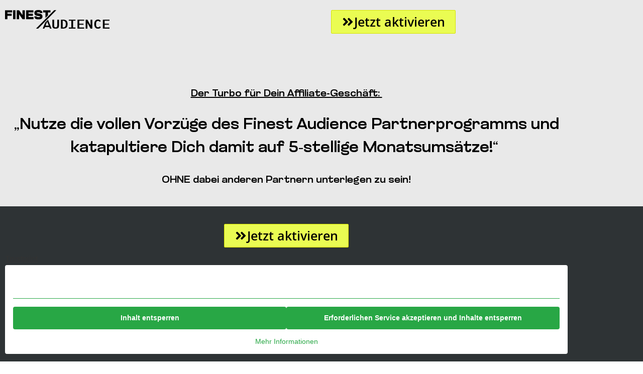

--- FILE ---
content_type: text/css; charset=UTF-8
request_url: https://finest-audience.de/wp-content/uploads/elementor/css/post-2342.css?ver=1769105733
body_size: 891
content:
.elementor-kit-2342{--e-global-color-primary:#111111;--e-global-color-secondary:#54595F;--e-global-color-text:#333333;--e-global-color-accent:#FFB900;--e-global-color-a23dbd1:#6EC1E4;--e-global-color-45768fe2:#7A7A7A;--e-global-color-162c4fed:#61CE70;--e-global-color-2984933f:#4054B2;--e-global-color-59c26e14:#23A455;--e-global-color-79c6761c:#000;--e-global-color-bc189c:#FFF;--e-global-color-269ed5e7:#000000;--e-global-color-2d3446dc:#EF9B09;--e-global-color-4d95f085:#1D2B3A;--e-global-color-7086ccb:#EFE8D7;--e-global-color-224d9cf:#444444;--e-global-color-da01df3:#EFEFEF;--e-global-color-7bb4464:#EAFC52;--e-global-color-b25f0f3:#D5E400;--e-global-color-1dc8ae9:#E9E9E9;--e-global-color-bdd9aa8:#2E3335;--e-global-color-a31ad66:#D5E400;--e-global-color-cff3e2c:#EAFC52;--e-global-typography-primary-font-family:"Open Sans";--e-global-typography-primary-font-weight:700;--e-global-typography-secondary-font-family:"Open Sans";--e-global-typography-secondary-font-weight:700;--e-global-typography-text-font-family:"Open Sans";--e-global-typography-text-font-weight:400;--e-global-typography-accent-font-family:"Open Sans";--e-global-typography-accent-font-weight:500;--e-global-typography-47d2649-font-family:"Glancyr";--e-global-typography-47d2649-font-weight:normal;--e-global-typography-47d2649-line-height:1.3em;--e-global-typography-08fbf37-font-weight:normal;--e-global-typography-08fbf37-line-height:1.4em;--e-global-typography-59692be-font-family:"Montserrat";--e-global-typography-59692be-font-size:50px;--e-global-typography-59692be-font-weight:400;--e-global-typography-4ae46cd-font-family:"Montserrat";--e-global-typography-4ae46cd-font-size:50px;--e-global-typography-4ae46cd-font-weight:500;--e-global-typography-f24f3d7-font-family:"Montserrat";--e-global-typography-f24f3d7-font-size:50px;--e-global-typography-f24f3d7-font-weight:600;--e-global-typography-3dd7f94-font-family:"Montserrat";--e-global-typography-3dd7f94-font-size:25px;--e-global-typography-3dd7f94-font-weight:400;--e-global-typography-3dd7f94-letter-spacing:0px;--e-global-typography-3dd7f94-word-spacing:0px;background-color:#FFFFFF;}.elementor-kit-2342 e-page-transition{background-color:#FFBC7D;}.elementor-kit-2342 p{margin-block-end:0px;}.elementor-kit-2342 a{color:#333333;font-weight:500;font-style:normal;text-decoration:underline;}.elementor-kit-2342 a:hover{color:#000000;}.elementor-kit-2342 h1{color:#444444;font-size:30px;font-weight:700;font-style:normal;line-height:1.4em;}.elementor-kit-2342 h2{font-size:24px;font-weight:600;line-height:1.5em;}.elementor-kit-2342 h3{font-size:22px;font-weight:600;line-height:1.5em;}.elementor-kit-2342 h4{font-size:20px;font-weight:500;line-height:1.5em;}.elementor-kit-2342 h5{font-size:18px;font-weight:500;line-height:1.5em;}.elementor-kit-2342 h6{font-size:16px;}.elementor-kit-2342 button,.elementor-kit-2342 input[type="button"],.elementor-kit-2342 input[type="submit"],.elementor-kit-2342 .elementor-button{text-decoration:none;}.elementor-section.elementor-section-boxed > .elementor-container{max-width:1140px;}.e-con{--container-max-width:1140px;}.elementor-widget:not(:last-child){margin-block-end:15px;}.elementor-element{--widgets-spacing:15px 15px;--widgets-spacing-row:15px;--widgets-spacing-column:15px;}{}h1.entry-title{display:var(--page-title-display);}.elementor-lightbox{background-color:#FFFFFF;}.site-header .site-branding{flex-direction:column;align-items:stretch;}.site-header{padding-inline-end:0px;padding-inline-start:0px;}.site-footer .site-branding{flex-direction:column;align-items:stretch;}@media(max-width:1024px){.elementor-kit-2342{--e-global-typography-3dd7f94-font-size:18px;}.elementor-section.elementor-section-boxed > .elementor-container{max-width:1024px;}.e-con{--container-max-width:1024px;}}@media(max-width:767px){.elementor-kit-2342{--e-global-typography-59692be-font-size:28px;--e-global-typography-4ae46cd-font-size:28px;--e-global-typography-f24f3d7-font-size:28px;--e-global-typography-3dd7f94-font-size:18px;--e-global-typography-3dd7f94-line-height:1.3em;}.elementor-kit-2342 p{margin-block-end:0px;}.elementor-kit-2342 a{line-height:1.5em;}.elementor-kit-2342 h1{font-size:23px;line-height:1.5em;letter-spacing:0px;}.elementor-kit-2342 h2{font-size:18px;line-height:1.5em;}.elementor-kit-2342 h3{font-size:16px;line-height:1.4em;}.elementor-section.elementor-section-boxed > .elementor-container{max-width:767px;}.e-con{--container-max-width:767px;}}/* Start Custom Fonts CSS */@font-face {
	font-family: 'Open Sans';
	font-style: normal;
	font-weight: normal;
	font-display: auto;
	src: url('https://finest-audience.de/wp-content/uploads/OpenSans-Regular.ttf') format('truetype');
}
@font-face {
	font-family: 'Open Sans';
	font-style: normal;
	font-weight: bold;
	font-display: auto;
	src: url('https://finest-audience.de/wp-content/uploads/OpenSans-Bold.ttf') format('truetype');
}
@font-face {
	font-family: 'Open Sans';
	font-style: normal;
	font-weight: 100;
	font-display: auto;
	src: url('https://finest-audience.de/wp-content/uploads/OpenSans-Light.ttf') format('truetype');
}
@font-face {
	font-family: 'Open Sans';
	font-style: normal;
	font-weight: 200;
	font-display: auto;
	src: url('https://finest-audience.de/wp-content/uploads/OpenSans-Light.ttf') format('truetype');
}
@font-face {
	font-family: 'Open Sans';
	font-style: normal;
	font-weight: 300;
	font-display: auto;
	src: url('https://finest-audience.de/wp-content/uploads/OpenSans-Light.ttf') format('truetype');
}
@font-face {
	font-family: 'Open Sans';
	font-style: normal;
	font-weight: 400;
	font-display: auto;
	src: url('https://finest-audience.de/wp-content/uploads/OpenSans-Regular.ttf') format('truetype');
}
@font-face {
	font-family: 'Open Sans';
	font-style: normal;
	font-weight: 500;
	font-display: auto;
	src: url('https://finest-audience.de/wp-content/uploads/OpenSans-Regular.ttf') format('truetype');
}
@font-face {
	font-family: 'Open Sans';
	font-style: normal;
	font-weight: 600;
	font-display: auto;
	src: url('https://finest-audience.de/wp-content/uploads/OpenSans-SemiBold.ttf') format('truetype');
}
@font-face {
	font-family: 'Open Sans';
	font-style: normal;
	font-weight: 700;
	font-display: auto;
	src: url('https://finest-audience.de/wp-content/uploads/OpenSans-Bold.ttf') format('truetype');
}
@font-face {
	font-family: 'Open Sans';
	font-style: normal;
	font-weight: 800;
	font-display: auto;
	src: url('https://finest-audience.de/wp-content/uploads/OpenSans-ExtraBold.ttf') format('truetype');
}
@font-face {
	font-family: 'Open Sans';
	font-style: normal;
	font-weight: 900;
	font-display: auto;
	src: url('https://finest-audience.de/wp-content/uploads/OpenSans-ExtraBold.ttf') format('truetype');
}
@font-face {
	font-family: 'Open Sans';
	font-style: italic;
	font-weight: normal;
	font-display: auto;
	src: url('https://finest-audience.de/wp-content/uploads/OpenSans-Italic.ttf') format('truetype');
}
@font-face {
	font-family: 'Open Sans';
	font-style: italic;
	font-weight: bold;
	font-display: auto;
	src: url('https://finest-audience.de/wp-content/uploads/OpenSans-BoldItalic.ttf') format('truetype');
}
@font-face {
	font-family: 'Open Sans';
	font-style: italic;
	font-weight: 100;
	font-display: auto;
	src: url('https://finest-audience.de/wp-content/uploads/OpenSans-LightItalic.ttf') format('truetype');
}
@font-face {
	font-family: 'Open Sans';
	font-style: italic;
	font-weight: 200;
	font-display: auto;
	src: url('https://finest-audience.de/wp-content/uploads/OpenSans-LightItalic.ttf') format('truetype');
}
@font-face {
	font-family: 'Open Sans';
	font-style: italic;
	font-weight: 300;
	font-display: auto;
	src: url('https://finest-audience.de/wp-content/uploads/OpenSans-LightItalic.ttf') format('truetype');
}
@font-face {
	font-family: 'Open Sans';
	font-style: italic;
	font-weight: 400;
	font-display: auto;
	src: url('https://finest-audience.de/wp-content/uploads/OpenSans-Italic.ttf') format('truetype');
}
@font-face {
	font-family: 'Open Sans';
	font-style: italic;
	font-weight: 500;
	font-display: auto;
	src: url('https://finest-audience.de/wp-content/uploads/OpenSans-Italic.ttf') format('truetype');
}
@font-face {
	font-family: 'Open Sans';
	font-style: italic;
	font-weight: 600;
	font-display: auto;
	src: url('https://finest-audience.de/wp-content/uploads/OpenSans-SemiBoldItalic.ttf') format('truetype');
}
@font-face {
	font-family: 'Open Sans';
	font-style: italic;
	font-weight: 700;
	font-display: auto;
	src: url('https://finest-audience.de/wp-content/uploads/OpenSans-BoldItalic.ttf') format('truetype');
}
@font-face {
	font-family: 'Open Sans';
	font-style: italic;
	font-weight: 800;
	font-display: auto;
	src: url('https://finest-audience.de/wp-content/uploads/OpenSans-ExtraBoldItalic.ttf') format('truetype');
}
@font-face {
	font-family: 'Open Sans';
	font-style: italic;
	font-weight: 900;
	font-display: auto;
	src: url('https://finest-audience.de/wp-content/uploads/OpenSans-ExtraBoldItalic.ttf') format('truetype');
}
/* End Custom Fonts CSS */
/* Start Custom Fonts CSS */@font-face {
	font-family: 'Glancyr';
	font-style: normal;
	font-weight: normal;
	font-display: auto;
	src: url('https://finest-audience.de/wp-content/uploads/Glancyr-Regular.ttf') format('truetype');
}
@font-face {
	font-family: 'Glancyr';
	font-style: normal;
	font-weight: bold;
	font-display: auto;
	src: url('https://finest-audience.de/wp-content/uploads/Glancyr-Bold.ttf') format('truetype');
}
@font-face {
	font-family: 'Glancyr';
	font-style: italic;
	font-weight: bold;
	font-display: auto;
	src: url('https://finest-audience.de/wp-content/uploads/Glancyr-BoldItalic.ttf') format('truetype');
}
@font-face {
	font-family: 'Glancyr';
	font-style: italic;
	font-weight: normal;
	font-display: auto;
	src: url('https://finest-audience.de/wp-content/uploads/Glancyr-Italic.ttf') format('truetype');
}
@font-face {
	font-family: 'Glancyr';
	font-style: normal;
	font-weight: 100;
	font-display: auto;
	src: url('https://finest-audience.de/wp-content/uploads/Glancyr-Thin.ttf') format('truetype');
}
@font-face {
	font-family: 'Glancyr';
	font-style: italic;
	font-weight: 100;
	font-display: auto;
	src: url('https://finest-audience.de/wp-content/uploads/Glancyr-ThinItalic.ttf') format('truetype');
}
@font-face {
	font-family: 'Glancyr';
	font-style: normal;
	font-weight: 200;
	font-display: auto;
	src: url('https://finest-audience.de/wp-content/uploads/Glancyr-ExtraLight.ttf') format('truetype');
}
@font-face {
	font-family: 'Glancyr';
	font-style: italic;
	font-weight: 200;
	font-display: auto;
	src: url('https://finest-audience.de/wp-content/uploads/Glancyr-ExtraLightItalic.ttf') format('truetype');
}
@font-face {
	font-family: 'Glancyr';
	font-style: normal;
	font-weight: 300;
	font-display: auto;
	src: url('https://finest-audience.de/wp-content/uploads/Glancyr-Light.ttf') format('truetype');
}
@font-face {
	font-family: 'Glancyr';
	font-style: italic;
	font-weight: 300;
	font-display: auto;
	src: url('https://finest-audience.de/wp-content/uploads/Glancyr-LightItalic.ttf') format('truetype');
}
@font-face {
	font-family: 'Glancyr';
	font-style: normal;
	font-weight: 400;
	font-display: auto;
	src: url('https://finest-audience.de/wp-content/uploads/Glancyr-Regular.ttf') format('truetype');
}
@font-face {
	font-family: 'Glancyr';
	font-style: italic;
	font-weight: 400;
	font-display: auto;
	src: url('https://finest-audience.de/wp-content/uploads/Glancyr-Italic.ttf') format('truetype');
}
@font-face {
	font-family: 'Glancyr';
	font-style: normal;
	font-weight: 500;
	font-display: auto;
	src: url('https://finest-audience.de/wp-content/uploads/Glancyr-Medium.ttf') format('truetype');
}
@font-face {
	font-family: 'Glancyr';
	font-style: italic;
	font-weight: 500;
	font-display: auto;
	src: url('https://finest-audience.de/wp-content/uploads/Glancyr-MediumItalic.ttf') format('truetype');
}
@font-face {
	font-family: 'Glancyr';
	font-style: normal;
	font-weight: 600;
	font-display: auto;
	src: url('https://finest-audience.de/wp-content/uploads/Glancyr-SemiBold.ttf') format('truetype');
}
@font-face {
	font-family: 'Glancyr';
	font-style: italic;
	font-weight: 600;
	font-display: auto;
	src: url('https://finest-audience.de/wp-content/uploads/Glancyr-SemiBoldItalic.ttf') format('truetype');
}
@font-face {
	font-family: 'Glancyr';
	font-style: normal;
	font-weight: 700;
	font-display: auto;
	src: url('https://finest-audience.de/wp-content/uploads/Glancyr-Bold.ttf') format('truetype');
}
@font-face {
	font-family: 'Glancyr';
	font-style: italic;
	font-weight: 700;
	font-display: auto;
	src: url('https://finest-audience.de/wp-content/uploads/Glancyr-BoldItalic.ttf') format('truetype');
}
/* End Custom Fonts CSS */

--- FILE ---
content_type: text/css; charset=UTF-8
request_url: https://finest-audience.de/wp-content/uploads/elementor/css/post-32745.css?ver=1769132751
body_size: 2713
content:
.elementor-32745 .elementor-element.elementor-element-429c2a8:not(.elementor-motion-effects-element-type-background), .elementor-32745 .elementor-element.elementor-element-429c2a8 > .elementor-motion-effects-container > .elementor-motion-effects-layer{background-color:var( --e-global-color-1dc8ae9 );}.elementor-32745 .elementor-element.elementor-element-429c2a8{transition:background 0.3s, border 0.3s, border-radius 0.3s, box-shadow 0.3s;}.elementor-32745 .elementor-element.elementor-element-429c2a8 > .elementor-background-overlay{transition:background 0.3s, border-radius 0.3s, opacity 0.3s;}.elementor-bc-flex-widget .elementor-32745 .elementor-element.elementor-element-510ee32.elementor-column .elementor-widget-wrap{align-items:center;}.elementor-32745 .elementor-element.elementor-element-510ee32.elementor-column.elementor-element[data-element_type="column"] > .elementor-widget-wrap.elementor-element-populated{align-content:center;align-items:center;}.elementor-widget-image .widget-image-caption{color:var( --e-global-color-text );font-family:var( --e-global-typography-text-font-family );font-weight:var( --e-global-typography-text-font-weight );}.elementor-32745 .elementor-element.elementor-element-201b6f2 > .elementor-widget-container{margin:0px 0px 0px 0px;}.elementor-32745 .elementor-element.elementor-element-201b6f2 img{width:100%;}.elementor-32745 .elementor-element.elementor-element-2762058 > .elementor-element-populated{transition:background 0.3s, border 0.3s, border-radius 0.3s, box-shadow 0.3s;}.elementor-32745 .elementor-element.elementor-element-2762058 > .elementor-element-populated > .elementor-background-overlay{transition:background 0.3s, border-radius 0.3s, opacity 0.3s;}.elementor-widget-button .elementor-button{background-color:var( --e-global-color-accent );font-family:var( --e-global-typography-accent-font-family );font-weight:var( --e-global-typography-accent-font-weight );}.elementor-32745 .elementor-element.elementor-element-53be549 .elementor-button{background-color:var( --e-global-color-7bb4464 );font-size:25px;font-weight:600;fill:#000000;color:#000000;border-style:solid;border-width:1px 1px 1px 1px;border-color:var( --e-global-color-b25f0f3 );}.elementor-32745 .elementor-element.elementor-element-53be549 > .elementor-widget-container{margin:10px 0px 0px 0px;padding:0px 0px 0px 0px;}.elementor-32745 .elementor-element.elementor-element-53be549 .elementor-button-content-wrapper{flex-direction:row;}.elementor-32745 .elementor-element.elementor-element-53be549 .elementor-button .elementor-button-content-wrapper{gap:19px;}.elementor-32745 .elementor-element.elementor-element-1331b829:not(.elementor-motion-effects-element-type-background), .elementor-32745 .elementor-element.elementor-element-1331b829 > .elementor-motion-effects-container > .elementor-motion-effects-layer{background-color:var( --e-global-color-1dc8ae9 );}.elementor-32745 .elementor-element.elementor-element-1331b829{transition:background 0.3s, border 0.3s, border-radius 0.3s, box-shadow 0.3s;margin-top:0px;margin-bottom:0px;padding:20px 0px 0px 0px;}.elementor-32745 .elementor-element.elementor-element-1331b829 > .elementor-background-overlay{transition:background 0.3s, border-radius 0.3s, opacity 0.3s;}.elementor-widget-text-editor{font-family:var( --e-global-typography-text-font-family );font-weight:var( --e-global-typography-text-font-weight );color:var( --e-global-color-text );}.elementor-widget-text-editor.elementor-drop-cap-view-stacked .elementor-drop-cap{background-color:var( --e-global-color-primary );}.elementor-widget-text-editor.elementor-drop-cap-view-framed .elementor-drop-cap, .elementor-widget-text-editor.elementor-drop-cap-view-default .elementor-drop-cap{color:var( --e-global-color-primary );border-color:var( --e-global-color-primary );}.elementor-32745 .elementor-element.elementor-element-62bd093e > .elementor-widget-container{margin:50px 0px 0px 0px;}.elementor-32745 .elementor-element.elementor-element-62bd093e{text-align:center;font-family:"Glancyr";font-size:20px;font-weight:200;color:#000000;}.elementor-32745 .elementor-element.elementor-element-6859c266 > .elementor-widget-container{margin:10px 0px 10px 0px;}.elementor-32745 .elementor-element.elementor-element-6859c266{text-align:center;font-family:"Glancyr";font-size:31px;font-weight:200;line-height:1.5em;color:#000000;}.elementor-32745 .elementor-element.elementor-element-32ec388a > .elementor-widget-container{margin:0px 0px 0px 0px;}.elementor-32745 .elementor-element.elementor-element-32ec388a{font-family:"Glancyr";font-size:20px;font-weight:200;color:#000000;}.elementor-32745 .elementor-element.elementor-element-7a17e87b:not(.elementor-motion-effects-element-type-background), .elementor-32745 .elementor-element.elementor-element-7a17e87b > .elementor-motion-effects-container > .elementor-motion-effects-layer{background-color:var( --e-global-color-1dc8ae9 );}.elementor-32745 .elementor-element.elementor-element-7a17e87b{transition:background 0.3s, border 0.3s, border-radius 0.3s, box-shadow 0.3s;margin-top:0px;margin-bottom:0px;padding:50px 0px 50px 0px;}.elementor-32745 .elementor-element.elementor-element-7a17e87b > .elementor-background-overlay{transition:background 0.3s, border-radius 0.3s, opacity 0.3s;}.elementor-32745 .elementor-element.elementor-element-555a8db9 > .elementor-widget-container{margin:-20px 0px 0px 0px;}.elementor-32745 .elementor-element.elementor-element-555a8db9 img{width:75%;}.elementor-widget-icon-list .elementor-icon-list-item:not(:last-child):after{border-color:var( --e-global-color-text );}.elementor-widget-icon-list .elementor-icon-list-icon i{color:var( --e-global-color-primary );}.elementor-widget-icon-list .elementor-icon-list-icon svg{fill:var( --e-global-color-primary );}.elementor-widget-icon-list .elementor-icon-list-item > .elementor-icon-list-text, .elementor-widget-icon-list .elementor-icon-list-item > a{font-family:var( --e-global-typography-text-font-family );font-weight:var( --e-global-typography-text-font-weight );}.elementor-widget-icon-list .elementor-icon-list-text{color:var( --e-global-color-secondary );}.elementor-32745 .elementor-element.elementor-element-631da72d .elementor-icon-list-items:not(.elementor-inline-items) .elementor-icon-list-item:not(:last-child){padding-block-end:calc(18px/2);}.elementor-32745 .elementor-element.elementor-element-631da72d .elementor-icon-list-items:not(.elementor-inline-items) .elementor-icon-list-item:not(:first-child){margin-block-start:calc(18px/2);}.elementor-32745 .elementor-element.elementor-element-631da72d .elementor-icon-list-items.elementor-inline-items .elementor-icon-list-item{margin-inline:calc(18px/2);}.elementor-32745 .elementor-element.elementor-element-631da72d .elementor-icon-list-items.elementor-inline-items{margin-inline:calc(-18px/2);}.elementor-32745 .elementor-element.elementor-element-631da72d .elementor-icon-list-items.elementor-inline-items .elementor-icon-list-item:after{inset-inline-end:calc(-18px/2);}.elementor-32745 .elementor-element.elementor-element-631da72d .elementor-icon-list-icon i{color:#D5E400;transition:color 0.3s;}.elementor-32745 .elementor-element.elementor-element-631da72d .elementor-icon-list-icon svg{fill:#D5E400;transition:fill 0.3s;}.elementor-32745 .elementor-element.elementor-element-631da72d{--e-icon-list-icon-size:20px;--icon-vertical-offset:0px;}.elementor-32745 .elementor-element.elementor-element-631da72d .elementor-icon-list-icon{padding-inline-end:10px;}.elementor-32745 .elementor-element.elementor-element-631da72d .elementor-icon-list-item > .elementor-icon-list-text, .elementor-32745 .elementor-element.elementor-element-631da72d .elementor-icon-list-item > a{font-family:"Glancyr";font-size:19px;font-weight:200;line-height:1.5em;}.elementor-32745 .elementor-element.elementor-element-631da72d .elementor-icon-list-text{color:#000000;transition:color 0.3s;}.elementor-32745 .elementor-element.elementor-element-50dd53b7 .elementor-icon-list-icon i{color:var( --e-global-color-b25f0f3 );transition:color 0.3s;}.elementor-32745 .elementor-element.elementor-element-50dd53b7 .elementor-icon-list-icon svg{fill:var( --e-global-color-b25f0f3 );transition:fill 0.3s;}.elementor-32745 .elementor-element.elementor-element-50dd53b7{--e-icon-list-icon-size:20px;--icon-vertical-offset:0px;}.elementor-32745 .elementor-element.elementor-element-50dd53b7 .elementor-icon-list-icon{padding-inline-end:10px;}.elementor-32745 .elementor-element.elementor-element-50dd53b7 .elementor-icon-list-item > .elementor-icon-list-text, .elementor-32745 .elementor-element.elementor-element-50dd53b7 .elementor-icon-list-item > a{font-family:"Glancyr";font-size:19px;font-weight:200;line-height:1.5em;}.elementor-32745 .elementor-element.elementor-element-50dd53b7 .elementor-icon-list-text{color:#000000;transition:color 0.3s;}.elementor-32745 .elementor-element.elementor-element-5f55df7e .elementor-button{background-color:var( --e-global-color-7bb4464 );font-size:30px;font-weight:600;fill:#000000;color:#000000;border-style:solid;border-width:1px 1px 1px 1px;border-color:var( --e-global-color-b25f0f3 );}.elementor-32745 .elementor-element.elementor-element-5f55df7e > .elementor-widget-container{margin:20px 0px 0px 0px;padding:0px 0px 15px 0px;}.elementor-32745 .elementor-element.elementor-element-5f55df7e .elementor-button-content-wrapper{flex-direction:row;}.elementor-32745 .elementor-element.elementor-element-5f55df7e .elementor-button .elementor-button-content-wrapper{gap:19px;}.elementor-32745 .elementor-element.elementor-element-ad125b7{margin-top:50px;margin-bottom:50px;}.elementor-32745 .elementor-element.elementor-element-1ad199e > .elementor-widget-container{margin:50px 0px 0px 0px;}.elementor-32745 .elementor-element.elementor-element-1ad199e{text-align:center;font-family:"Glancyr";font-size:36px;font-weight:200;line-height:1.5em;color:#000000;}.elementor-32745 .elementor-element.elementor-element-48efc0f{margin-top:30px;margin-bottom:0px;}.elementor-32745 .elementor-element.elementor-element-f7d7895 > .elementor-widget-container{margin:0px 0px 5px 0px;}.elementor-32745 .elementor-element.elementor-element-f7d7895{font-family:"Glancyr";font-size:19px;font-weight:200;color:#000000;}.elementor-32745 .elementor-element.elementor-element-fef9841 .elementor-icon-list-items:not(.elementor-inline-items) .elementor-icon-list-item:not(:last-child){padding-block-end:calc(25px/2);}.elementor-32745 .elementor-element.elementor-element-fef9841 .elementor-icon-list-items:not(.elementor-inline-items) .elementor-icon-list-item:not(:first-child){margin-block-start:calc(25px/2);}.elementor-32745 .elementor-element.elementor-element-fef9841 .elementor-icon-list-items.elementor-inline-items .elementor-icon-list-item{margin-inline:calc(25px/2);}.elementor-32745 .elementor-element.elementor-element-fef9841 .elementor-icon-list-items.elementor-inline-items{margin-inline:calc(-25px/2);}.elementor-32745 .elementor-element.elementor-element-fef9841 .elementor-icon-list-items.elementor-inline-items .elementor-icon-list-item:after{inset-inline-end:calc(-25px/2);}.elementor-32745 .elementor-element.elementor-element-fef9841 .elementor-icon-list-icon i{color:#FF0000;transition:color 0.3s;}.elementor-32745 .elementor-element.elementor-element-fef9841 .elementor-icon-list-icon svg{fill:#FF0000;transition:fill 0.3s;}.elementor-32745 .elementor-element.elementor-element-fef9841{--e-icon-list-icon-size:20px;--icon-vertical-offset:0px;}.elementor-32745 .elementor-element.elementor-element-fef9841 .elementor-icon-list-icon{padding-inline-end:10px;}.elementor-32745 .elementor-element.elementor-element-fef9841 .elementor-icon-list-item > .elementor-icon-list-text, .elementor-32745 .elementor-element.elementor-element-fef9841 .elementor-icon-list-item > a{font-family:"Glancyr";font-size:19px;font-weight:200;}.elementor-32745 .elementor-element.elementor-element-fef9841 .elementor-icon-list-text{color:#000000;transition:color 0.3s;}.elementor-bc-flex-widget .elementor-32745 .elementor-element.elementor-element-0142682.elementor-column .elementor-widget-wrap{align-items:center;}.elementor-32745 .elementor-element.elementor-element-0142682.elementor-column.elementor-element[data-element_type="column"] > .elementor-widget-wrap.elementor-element-populated{align-content:center;align-items:center;}.elementor-32745 .elementor-element.elementor-element-1716a232:not(.elementor-motion-effects-element-type-background), .elementor-32745 .elementor-element.elementor-element-1716a232 > .elementor-motion-effects-container > .elementor-motion-effects-layer{background-color:var( --e-global-color-bdd9aa8 );}.elementor-32745 .elementor-element.elementor-element-1716a232{transition:background 0.3s, border 0.3s, border-radius 0.3s, box-shadow 0.3s;margin-top:30px;margin-bottom:0px;}.elementor-32745 .elementor-element.elementor-element-1716a232 > .elementor-background-overlay{transition:background 0.3s, border-radius 0.3s, opacity 0.3s;}.elementor-widget-heading .elementor-heading-title{font-family:var( --e-global-typography-primary-font-family );font-weight:var( --e-global-typography-primary-font-weight );color:var( --e-global-color-primary );}.elementor-32745 .elementor-element.elementor-element-b6d0d9b > .elementor-widget-container{margin:20px 0px 0px 0px;}.elementor-32745 .elementor-element.elementor-element-b6d0d9b{text-align:center;}.elementor-32745 .elementor-element.elementor-element-b6d0d9b .elementor-heading-title{font-family:"Glancyr";font-size:38px;font-weight:200;line-height:1.5em;color:#FFFFFF;}.elementor-32745 .elementor-element.elementor-element-61923f74 .elementor-button{background-color:var( --e-global-color-7bb4464 );font-size:36px;font-weight:600;fill:#000000;color:#000000;border-style:solid;border-width:1px 1px 1px 1px;border-color:var( --e-global-color-b25f0f3 );}.elementor-32745 .elementor-element.elementor-element-61923f74 > .elementor-widget-container{margin:20px 0px 20px 0px;padding:0px 0px 15px 0px;}.elementor-32745 .elementor-element.elementor-element-61923f74 .elementor-button-content-wrapper{flex-direction:row;}.elementor-32745 .elementor-element.elementor-element-61923f74 .elementor-button .elementor-button-content-wrapper{gap:19px;}.elementor-32745 .elementor-element.elementor-element-49e84875{margin-top:50px;margin-bottom:0px;}.elementor-32745 .elementor-element.elementor-element-783c4c75 > .elementor-widget-container{margin:50px 0px 0px 0px;}.elementor-32745 .elementor-element.elementor-element-783c4c75{font-family:"Glancyr";font-size:36px;font-weight:200;line-height:1.5em;color:#000000;}.elementor-32745 .elementor-element.elementor-element-5a770340{margin-top:30px;margin-bottom:0px;}.elementor-32745 .elementor-element.elementor-element-7d4fa88c img{width:70%;}.elementor-bc-flex-widget .elementor-32745 .elementor-element.elementor-element-3fde1711.elementor-column .elementor-widget-wrap{align-items:center;}.elementor-32745 .elementor-element.elementor-element-3fde1711.elementor-column.elementor-element[data-element_type="column"] > .elementor-widget-wrap.elementor-element-populated{align-content:center;align-items:center;}.elementor-32745 .elementor-element.elementor-element-2b61464b{font-family:"Glancyr";font-size:20px;font-weight:200;color:#000000;}.elementor-32745 .elementor-element.elementor-element-1555b410 > .elementor-widget-container{margin:100px 37px 0px 37px;}.elementor-32745 .elementor-element.elementor-element-1555b410{font-family:"Glancyr";font-size:40px;font-weight:200;line-height:1.5em;color:#000000;}.elementor-32745 .elementor-element.elementor-element-18c7f161{margin-top:30px;margin-bottom:0px;}.elementor-widget-icon-box.elementor-view-stacked .elementor-icon{background-color:var( --e-global-color-primary );}.elementor-widget-icon-box.elementor-view-framed .elementor-icon, .elementor-widget-icon-box.elementor-view-default .elementor-icon{fill:var( --e-global-color-primary );color:var( --e-global-color-primary );border-color:var( --e-global-color-primary );}.elementor-widget-icon-box .elementor-icon-box-title, .elementor-widget-icon-box .elementor-icon-box-title a{font-family:var( --e-global-typography-primary-font-family );font-weight:var( --e-global-typography-primary-font-weight );}.elementor-widget-icon-box .elementor-icon-box-title{color:var( --e-global-color-primary );}.elementor-widget-icon-box:has(:hover) .elementor-icon-box-title,
					 .elementor-widget-icon-box:has(:focus) .elementor-icon-box-title{color:var( --e-global-color-primary );}.elementor-widget-icon-box .elementor-icon-box-description{font-family:var( --e-global-typography-text-font-family );font-weight:var( --e-global-typography-text-font-weight );color:var( --e-global-color-text );}.elementor-32745 .elementor-element.elementor-element-3fcbfa3e > .elementor-widget-container{background-color:var( --e-global-color-1dc8ae9 );padding:20px 20px 20px 20px;}.elementor-32745 .elementor-element.elementor-element-3fcbfa3e .elementor-icon-box-wrapper{align-items:start;text-align:start;gap:15px;}.elementor-32745 .elementor-element.elementor-element-3fcbfa3e.elementor-view-stacked .elementor-icon{background-color:var( --e-global-color-b25f0f3 );}.elementor-32745 .elementor-element.elementor-element-3fcbfa3e.elementor-view-framed .elementor-icon, .elementor-32745 .elementor-element.elementor-element-3fcbfa3e.elementor-view-default .elementor-icon{fill:var( --e-global-color-b25f0f3 );color:var( --e-global-color-b25f0f3 );border-color:var( --e-global-color-b25f0f3 );}.elementor-32745 .elementor-element.elementor-element-3fcbfa3e .elementor-icon-box-title, .elementor-32745 .elementor-element.elementor-element-3fcbfa3e .elementor-icon-box-title a{font-family:"Open Sans";font-size:24px;font-weight:700;}.elementor-32745 .elementor-element.elementor-element-3fcbfa3e .elementor-icon-box-title{color:#000000;}.elementor-32745 .elementor-element.elementor-element-3fcbfa3e .elementor-icon-box-description{font-family:"Open Sans";font-size:18px;font-weight:400;color:#000000;}.elementor-32745 .elementor-element.elementor-element-7d27d243 > .elementor-widget-container{background-color:var( --e-global-color-1dc8ae9 );padding:20px 20px 20px 20px;}.elementor-32745 .elementor-element.elementor-element-7d27d243 .elementor-icon-box-wrapper{align-items:start;text-align:start;gap:15px;}.elementor-32745 .elementor-element.elementor-element-7d27d243.elementor-view-stacked .elementor-icon{background-color:var( --e-global-color-b25f0f3 );}.elementor-32745 .elementor-element.elementor-element-7d27d243.elementor-view-framed .elementor-icon, .elementor-32745 .elementor-element.elementor-element-7d27d243.elementor-view-default .elementor-icon{fill:var( --e-global-color-b25f0f3 );color:var( --e-global-color-b25f0f3 );border-color:var( --e-global-color-b25f0f3 );}.elementor-32745 .elementor-element.elementor-element-7d27d243 .elementor-icon-box-title, .elementor-32745 .elementor-element.elementor-element-7d27d243 .elementor-icon-box-title a{font-family:"Open Sans";font-size:24px;font-weight:700;}.elementor-32745 .elementor-element.elementor-element-7d27d243 .elementor-icon-box-title{color:#000000;}.elementor-32745 .elementor-element.elementor-element-7d27d243 .elementor-icon-box-description{font-family:"Open Sans";font-size:18px;font-weight:400;color:#000000;}.elementor-32745 .elementor-element.elementor-element-327188e5 > .elementor-widget-container{background-color:var( --e-global-color-1dc8ae9 );margin:0px 0px 0px 0px;padding:20px 20px 50px 20px;}.elementor-32745 .elementor-element.elementor-element-327188e5 .elementor-icon-box-wrapper{align-items:start;text-align:start;gap:15px;}.elementor-32745 .elementor-element.elementor-element-327188e5.elementor-view-stacked .elementor-icon{background-color:var( --e-global-color-b25f0f3 );}.elementor-32745 .elementor-element.elementor-element-327188e5.elementor-view-framed .elementor-icon, .elementor-32745 .elementor-element.elementor-element-327188e5.elementor-view-default .elementor-icon{fill:var( --e-global-color-b25f0f3 );color:var( --e-global-color-b25f0f3 );border-color:var( --e-global-color-b25f0f3 );}.elementor-32745 .elementor-element.elementor-element-327188e5 .elementor-icon-box-title, .elementor-32745 .elementor-element.elementor-element-327188e5 .elementor-icon-box-title a{font-family:"Open Sans";font-size:24px;font-weight:700;}.elementor-32745 .elementor-element.elementor-element-327188e5 .elementor-icon-box-title{color:#000000;}.elementor-32745 .elementor-element.elementor-element-327188e5 .elementor-icon-box-description{font-family:"Open Sans";font-size:18px;font-weight:400;color:#000000;}.elementor-32745 .elementor-element.elementor-element-75f7dd6e > .elementor-widget-container{background-color:transparent;padding:20px 20px 20px 20px;background-image:linear-gradient(180deg, var( --e-global-color-1dc8ae9 ) 0%, var( --e-global-color-da01df3 ) 100%);}.elementor-32745 .elementor-element.elementor-element-75f7dd6e .elementor-icon-box-wrapper{align-items:start;text-align:start;gap:15px;}.elementor-32745 .elementor-element.elementor-element-75f7dd6e.elementor-view-stacked .elementor-icon{background-color:var( --e-global-color-b25f0f3 );}.elementor-32745 .elementor-element.elementor-element-75f7dd6e.elementor-view-framed .elementor-icon, .elementor-32745 .elementor-element.elementor-element-75f7dd6e.elementor-view-default .elementor-icon{fill:var( --e-global-color-b25f0f3 );color:var( --e-global-color-b25f0f3 );border-color:var( --e-global-color-b25f0f3 );}.elementor-32745 .elementor-element.elementor-element-75f7dd6e .elementor-icon-box-title, .elementor-32745 .elementor-element.elementor-element-75f7dd6e .elementor-icon-box-title a{font-family:"Open Sans";font-size:24px;font-weight:700;}.elementor-32745 .elementor-element.elementor-element-75f7dd6e .elementor-icon-box-title{color:#000000;}.elementor-32745 .elementor-element.elementor-element-75f7dd6e .elementor-icon-box-description{font-family:"Open Sans";font-size:18px;font-weight:400;color:#000000;}.elementor-32745 .elementor-element.elementor-element-3721d0dc > .elementor-widget-container{margin:100px 0px 0px 0px;}.elementor-32745 .elementor-element.elementor-element-3721d0dc{font-family:"Glancyr";font-size:40px;font-weight:200;line-height:1.5em;color:#000000;}.elementor-32745 .elementor-element.elementor-element-2bc9dc04{margin-top:30px;margin-bottom:30px;}.elementor-32745 .elementor-element.elementor-element-322fcd98 > .elementor-widget-container{margin:15px 0px 0px 0px;}.elementor-bc-flex-widget .elementor-32745 .elementor-element.elementor-element-5e7fef31.elementor-column .elementor-widget-wrap{align-items:center;}.elementor-32745 .elementor-element.elementor-element-5e7fef31.elementor-column.elementor-element[data-element_type="column"] > .elementor-widget-wrap.elementor-element-populated{align-content:center;align-items:center;}.elementor-32745 .elementor-element.elementor-element-4f114d06 > .elementor-widget-container{margin:0px 0px 0px 0px;}.elementor-32745 .elementor-element.elementor-element-4f114d06{font-family:"Glancyr";font-size:20px;font-weight:200;color:#000000;}.elementor-32745 .elementor-element.elementor-element-f6300e4:not(.elementor-motion-effects-element-type-background), .elementor-32745 .elementor-element.elementor-element-f6300e4 > .elementor-motion-effects-container > .elementor-motion-effects-layer{background-color:var( --e-global-color-1dc8ae9 );}.elementor-32745 .elementor-element.elementor-element-f6300e4{transition:background 0.3s, border 0.3s, border-radius 0.3s, box-shadow 0.3s;margin-top:50px;margin-bottom:50px;padding:0px 0px 20px 0px;}.elementor-32745 .elementor-element.elementor-element-f6300e4 > .elementor-background-overlay{transition:background 0.3s, border-radius 0.3s, opacity 0.3s;}.elementor-32745 .elementor-element.elementor-element-4eb8279 > .elementor-widget-container{margin:0px 0px 0px 0px;padding:50px 0px 0px 0px;}.elementor-32745 .elementor-element.elementor-element-4eb8279{text-align:center;font-family:"Glancyr";font-size:40px;font-weight:200;line-height:1.5em;color:#000000;}.elementor-32745 .elementor-element.elementor-element-7277589{margin-top:30px;margin-bottom:0px;}.elementor-32745 .elementor-element.elementor-element-3b8bb8b .elementor-icon-list-items:not(.elementor-inline-items) .elementor-icon-list-item:not(:last-child){padding-block-end:calc(18px/2);}.elementor-32745 .elementor-element.elementor-element-3b8bb8b .elementor-icon-list-items:not(.elementor-inline-items) .elementor-icon-list-item:not(:first-child){margin-block-start:calc(18px/2);}.elementor-32745 .elementor-element.elementor-element-3b8bb8b .elementor-icon-list-items.elementor-inline-items .elementor-icon-list-item{margin-inline:calc(18px/2);}.elementor-32745 .elementor-element.elementor-element-3b8bb8b .elementor-icon-list-items.elementor-inline-items{margin-inline:calc(-18px/2);}.elementor-32745 .elementor-element.elementor-element-3b8bb8b .elementor-icon-list-items.elementor-inline-items .elementor-icon-list-item:after{inset-inline-end:calc(-18px/2);}.elementor-32745 .elementor-element.elementor-element-3b8bb8b .elementor-icon-list-icon i{color:var( --e-global-color-b25f0f3 );transition:color 0.3s;}.elementor-32745 .elementor-element.elementor-element-3b8bb8b .elementor-icon-list-icon svg{fill:var( --e-global-color-b25f0f3 );transition:fill 0.3s;}.elementor-32745 .elementor-element.elementor-element-3b8bb8b{--e-icon-list-icon-size:20px;--icon-vertical-offset:0px;}.elementor-32745 .elementor-element.elementor-element-3b8bb8b .elementor-icon-list-icon{padding-inline-end:10px;}.elementor-32745 .elementor-element.elementor-element-3b8bb8b .elementor-icon-list-item > .elementor-icon-list-text, .elementor-32745 .elementor-element.elementor-element-3b8bb8b .elementor-icon-list-item > a{font-family:"Glancyr";font-size:19px;font-weight:200;line-height:1.5em;}.elementor-32745 .elementor-element.elementor-element-3b8bb8b .elementor-icon-list-text{color:#000000;transition:color 0.3s;}.elementor-bc-flex-widget .elementor-32745 .elementor-element.elementor-element-4840e21.elementor-column .elementor-widget-wrap{align-items:center;}.elementor-32745 .elementor-element.elementor-element-4840e21.elementor-column.elementor-element[data-element_type="column"] > .elementor-widget-wrap.elementor-element-populated{align-content:center;align-items:center;}.elementor-32745 .elementor-element.elementor-element-35bc1a3 > .elementor-widget-container{margin:70px 0px 0px 0px;}.elementor-32745 .elementor-element.elementor-element-35bc1a3{text-align:center;font-family:"Glancyr";font-size:40px;font-weight:200;line-height:1.5em;color:#000000;}.elementor-32745 .elementor-element.elementor-element-426081f{text-align:center;font-family:"Glancyr";font-size:19px;font-weight:200;color:#000000;}.elementor-32745 .elementor-element.elementor-element-af4205f{margin-top:30px;margin-bottom:0px;}.elementor-bc-flex-widget .elementor-32745 .elementor-element.elementor-element-bdeb5a4.elementor-column .elementor-widget-wrap{align-items:center;}.elementor-32745 .elementor-element.elementor-element-bdeb5a4.elementor-column.elementor-element[data-element_type="column"] > .elementor-widget-wrap.elementor-element-populated{align-content:center;align-items:center;}.elementor-32745 .elementor-element.elementor-element-bdeb5a4 > .elementor-element-populated{padding:15px 15px 15px 15px;}.elementor-bc-flex-widget .elementor-32745 .elementor-element.elementor-element-2ea93e7.elementor-column .elementor-widget-wrap{align-items:center;}.elementor-32745 .elementor-element.elementor-element-2ea93e7.elementor-column.elementor-element[data-element_type="column"] > .elementor-widget-wrap.elementor-element-populated{align-content:center;align-items:center;}.elementor-32745 .elementor-element.elementor-element-ebb3b79{font-family:"Glancyr";font-size:19px;font-weight:200;color:#000000;}.elementor-32745 .elementor-element.elementor-element-6006076 > .elementor-widget-container{margin:30px 0px 120px 0px;padding:0% 0% 0% 7%;}.elementor-32745 .elementor-element.elementor-element-6006076 .elementor-icon-list-items:not(.elementor-inline-items) .elementor-icon-list-item:not(:last-child){padding-block-end:calc(18px/2);}.elementor-32745 .elementor-element.elementor-element-6006076 .elementor-icon-list-items:not(.elementor-inline-items) .elementor-icon-list-item:not(:first-child){margin-block-start:calc(18px/2);}.elementor-32745 .elementor-element.elementor-element-6006076 .elementor-icon-list-items.elementor-inline-items .elementor-icon-list-item{margin-inline:calc(18px/2);}.elementor-32745 .elementor-element.elementor-element-6006076 .elementor-icon-list-items.elementor-inline-items{margin-inline:calc(-18px/2);}.elementor-32745 .elementor-element.elementor-element-6006076 .elementor-icon-list-items.elementor-inline-items .elementor-icon-list-item:after{inset-inline-end:calc(-18px/2);}.elementor-32745 .elementor-element.elementor-element-6006076 .elementor-icon-list-icon i{color:#FF0000;transition:color 0.3s;}.elementor-32745 .elementor-element.elementor-element-6006076 .elementor-icon-list-icon svg{fill:#FF0000;transition:fill 0.3s;}.elementor-32745 .elementor-element.elementor-element-6006076{--e-icon-list-icon-size:20px;--icon-vertical-offset:0px;}.elementor-32745 .elementor-element.elementor-element-6006076 .elementor-icon-list-icon{padding-inline-end:5px;}.elementor-32745 .elementor-element.elementor-element-6006076 .elementor-icon-list-item > .elementor-icon-list-text, .elementor-32745 .elementor-element.elementor-element-6006076 .elementor-icon-list-item > a{font-family:"Glancyr";font-size:19px;font-weight:200;}.elementor-32745 .elementor-element.elementor-element-6006076 .elementor-icon-list-text{color:#000000;transition:color 0.3s;}.elementor-32745 .elementor-element.elementor-element-7104b792:not(.elementor-motion-effects-element-type-background), .elementor-32745 .elementor-element.elementor-element-7104b792 > .elementor-motion-effects-container > .elementor-motion-effects-layer{background-color:var( --e-global-color-bdd9aa8 );}.elementor-32745 .elementor-element.elementor-element-7104b792{transition:background 0.3s, border 0.3s, border-radius 0.3s, box-shadow 0.3s;margin-top:0px;margin-bottom:0px;}.elementor-32745 .elementor-element.elementor-element-7104b792 > .elementor-background-overlay{transition:background 0.3s, border-radius 0.3s, opacity 0.3s;}.elementor-32745 .elementor-element.elementor-element-7c3bff3 > .elementor-widget-container{margin:30px 0px 0px 0px;}.elementor-32745 .elementor-element.elementor-element-7c3bff3{text-align:center;font-family:"Glancyr";font-size:25px;font-weight:200;color:#FFFFFF;}.elementor-32745 .elementor-element.elementor-element-4c207a31 > .elementor-widget-container{margin:0px 30px 0px 30px;}.elementor-32745 .elementor-element.elementor-element-4c207a31{text-align:center;}.elementor-32745 .elementor-element.elementor-element-4c207a31 .elementor-heading-title{font-family:"Glancyr";font-size:40px;font-weight:200;line-height:1.5em;color:#FFFFFF;}.elementor-32745 .elementor-element.elementor-element-320e2d3:not(.elementor-motion-effects-element-type-background), .elementor-32745 .elementor-element.elementor-element-320e2d3 > .elementor-motion-effects-container > .elementor-motion-effects-layer{background-color:var( --e-global-color-bdd9aa8 );}.elementor-32745 .elementor-element.elementor-element-320e2d3{transition:background 0.3s, border 0.3s, border-radius 0.3s, box-shadow 0.3s;padding:20px 0px 0px 0px;}.elementor-32745 .elementor-element.elementor-element-320e2d3 > .elementor-background-overlay{transition:background 0.3s, border-radius 0.3s, opacity 0.3s;}.elementor-32745 .elementor-element.elementor-element-3790b3c .elementor-button{background-color:var( --e-global-color-7bb4464 );font-size:25px;font-weight:600;fill:#000000;color:#000000;border-style:solid;border-width:1px 1px 1px 1px;border-color:var( --e-global-color-b25f0f3 );}.elementor-32745 .elementor-element.elementor-element-3790b3c > .elementor-widget-container{margin:05px 0px 05px 0px;padding:0px 0px 0px 0px;}.elementor-32745 .elementor-element.elementor-element-3790b3c .elementor-button-content-wrapper{flex-direction:row;}.elementor-32745 .elementor-element.elementor-element-3790b3c .elementor-button .elementor-button-content-wrapper{gap:19px;}.elementor-32745 .elementor-element.elementor-element-779f3ce > .elementor-widget-container{margin:-9px 0px 5px 0px;}.elementor-32745 .elementor-element.elementor-element-231dc73a:not(.elementor-motion-effects-element-type-background), .elementor-32745 .elementor-element.elementor-element-231dc73a > .elementor-motion-effects-container > .elementor-motion-effects-layer{background-color:var( --e-global-color-bdd9aa8 );}.elementor-32745 .elementor-element.elementor-element-231dc73a{transition:background 0.3s, border 0.3s, border-radius 0.3s, box-shadow 0.3s;margin-top:0px;margin-bottom:0px;padding:20px 0px 20px 0px;}.elementor-32745 .elementor-element.elementor-element-231dc73a > .elementor-background-overlay{transition:background 0.3s, border-radius 0.3s, opacity 0.3s;}.elementor-32745 .elementor-element.elementor-element-2c3a5889{text-align:center;font-family:"Glancyr";font-size:14px;font-weight:200;color:var( --e-global-color-bc189c );}.elementor-32745 .elementor-element.elementor-element-c2d017b{text-align:center;font-family:"Glancyr";font-size:14px;font-weight:200;color:var( --e-global-color-bc189c );}@media(max-width:1024px){.elementor-32745 .elementor-element.elementor-element-1ad199e{font-size:31px;}.elementor-32745 .elementor-element.elementor-element-b6d0d9b .elementor-heading-title{font-size:31px;}.elementor-32745 .elementor-element.elementor-element-783c4c75{font-size:31px;}.elementor-32745 .elementor-element.elementor-element-1555b410{font-size:31px;}.elementor-32745 .elementor-element.elementor-element-3721d0dc{font-size:31px;}.elementor-32745 .elementor-element.elementor-element-4eb8279{font-size:31px;}.elementor-32745 .elementor-element.elementor-element-4c207a31 .elementor-heading-title{font-size:31px;}}@media(max-width:767px){.elementor-32745 .elementor-element.elementor-element-429c2a8{margin-top:0px;margin-bottom:0px;padding:0px 0px -50px 0px;}.elementor-32745 .elementor-element.elementor-element-201b6f2 > .elementor-widget-container{margin:15px 0px 0px 0px;}.elementor-32745 .elementor-element.elementor-element-201b6f2 img{width:50%;}.elementor-32745 .elementor-element.elementor-element-53be549 > .elementor-widget-container{margin:0px 0px 0px 0px;padding:0px 0px 0px 0px;}.elementor-32745 .elementor-element.elementor-element-53be549 .elementor-button{font-size:22px;border-width:1px 1px 1px 1px;}.elementor-32745 .elementor-element.elementor-element-62bd093e{font-size:16px;}.elementor-32745 .elementor-element.elementor-element-6859c266{font-size:24px;}.elementor-32745 .elementor-element.elementor-element-32ec388a > .elementor-widget-container{margin:0px 10px 0px 10px;}.elementor-32745 .elementor-element.elementor-element-32ec388a{font-size:16px;}.elementor-32745 .elementor-element.elementor-element-555a8db9 > .elementor-widget-container{margin:10px 0px 10px 0px;}.elementor-32745 .elementor-element.elementor-element-631da72d > .elementor-widget-container{margin:25px 10px 0px 10px;}.elementor-32745 .elementor-element.elementor-element-631da72d .elementor-icon-list-items:not(.elementor-inline-items) .elementor-icon-list-item:not(:last-child){padding-block-end:calc(18px/2);}.elementor-32745 .elementor-element.elementor-element-631da72d .elementor-icon-list-items:not(.elementor-inline-items) .elementor-icon-list-item:not(:first-child){margin-block-start:calc(18px/2);}.elementor-32745 .elementor-element.elementor-element-631da72d .elementor-icon-list-items.elementor-inline-items .elementor-icon-list-item{margin-inline:calc(18px/2);}.elementor-32745 .elementor-element.elementor-element-631da72d .elementor-icon-list-items.elementor-inline-items{margin-inline:calc(-18px/2);}.elementor-32745 .elementor-element.elementor-element-631da72d .elementor-icon-list-items.elementor-inline-items .elementor-icon-list-item:after{inset-inline-end:calc(-18px/2);}.elementor-32745 .elementor-element.elementor-element-50dd53b7 > .elementor-widget-container{margin:0px 10px 0px 10px;}.elementor-32745 .elementor-element.elementor-element-5f55df7e .elementor-button{font-size:22px;border-width:1px 1px 1px 1px;}.elementor-32745 .elementor-element.elementor-element-1ad199e{font-size:24px;}.elementor-32745 .elementor-element.elementor-element-f7d7895 > .elementor-widget-container{margin:0px 0px 10px 0px;}.elementor-32745 .elementor-element.elementor-element-f7d7895{text-align:center;}.elementor-32745 .elementor-element.elementor-element-fef9841 > .elementor-widget-container{margin:20px 0px 0px 0px;}.elementor-32745 .elementor-element.elementor-element-ee7a006 > .elementor-widget-container{margin:30px 0px 50px 0px;}.elementor-32745 .elementor-element.elementor-element-b6d0d9b > .elementor-widget-container{margin:20px 10px 0px 10px;}.elementor-32745 .elementor-element.elementor-element-b6d0d9b .elementor-heading-title{font-size:20px;}.elementor-32745 .elementor-element.elementor-element-61923f74 > .elementor-widget-container{padding:0px 0px 0px 0px;}.elementor-32745 .elementor-element.elementor-element-61923f74 .elementor-button{font-size:19px;border-width:1px 1px 1px 1px;}.elementor-32745 .elementor-element.elementor-element-783c4c75{font-size:24px;}.elementor-32745 .elementor-element.elementor-element-7d4fa88c > .elementor-widget-container{margin:-10px 0px 0px 0px;}.elementor-32745 .elementor-element.elementor-element-2b61464b > .elementor-widget-container{margin:20px 10px 0px 10px;}.elementor-32745 .elementor-element.elementor-element-2b61464b{font-size:19px;}.elementor-32745 .elementor-element.elementor-element-1555b410 > .elementor-widget-container{margin:100px 0px 0px 0px;}.elementor-32745 .elementor-element.elementor-element-1555b410{font-size:24px;}.elementor-32745 .elementor-element.elementor-element-3fcbfa3e > .elementor-widget-container{margin:20px 0px 0px 0px;}.elementor-32745 .elementor-element.elementor-element-3fcbfa3e .elementor-icon-box-title, .elementor-32745 .elementor-element.elementor-element-3fcbfa3e .elementor-icon-box-title a{font-size:20px;}.elementor-32745 .elementor-element.elementor-element-3fcbfa3e .elementor-icon-box-description{font-size:19px;}.elementor-32745 .elementor-element.elementor-element-7d27d243 .elementor-icon-box-title, .elementor-32745 .elementor-element.elementor-element-7d27d243 .elementor-icon-box-title a{font-size:20px;}.elementor-32745 .elementor-element.elementor-element-7d27d243 .elementor-icon-box-description{font-size:19px;}.elementor-32745 .elementor-element.elementor-element-327188e5 .elementor-icon-box-title, .elementor-32745 .elementor-element.elementor-element-327188e5 .elementor-icon-box-title a{font-size:20px;}.elementor-32745 .elementor-element.elementor-element-327188e5 .elementor-icon-box-description{font-size:19px;}.elementor-32745 .elementor-element.elementor-element-75f7dd6e .elementor-icon-box-title, .elementor-32745 .elementor-element.elementor-element-75f7dd6e .elementor-icon-box-title a{font-size:20px;}.elementor-32745 .elementor-element.elementor-element-75f7dd6e .elementor-icon-box-description{font-size:19px;}.elementor-32745 .elementor-element.elementor-element-3721d0dc > .elementor-widget-container{margin:100px 0px 0px 0px;}.elementor-32745 .elementor-element.elementor-element-3721d0dc{font-size:24px;}.elementor-32745 .elementor-element.elementor-element-322fcd98 > .elementor-widget-container{margin:20px 0px 0px 0px;}.elementor-32745 .elementor-element.elementor-element-4f114d06 > .elementor-widget-container{margin:0px 10px 0px 10px;}.elementor-32745 .elementor-element.elementor-element-4f114d06{font-size:19px;}.elementor-32745 .elementor-element.elementor-element-4eb8279 > .elementor-widget-container{margin:100px 0px 0px 0px;}.elementor-32745 .elementor-element.elementor-element-4eb8279{font-size:24px;}.elementor-32745 .elementor-element.elementor-element-3b8bb8b > .elementor-widget-container{margin:25px 10px 0px 10px;}.elementor-32745 .elementor-element.elementor-element-3b8bb8b .elementor-icon-list-items:not(.elementor-inline-items) .elementor-icon-list-item:not(:last-child){padding-block-end:calc(18px/2);}.elementor-32745 .elementor-element.elementor-element-3b8bb8b .elementor-icon-list-items:not(.elementor-inline-items) .elementor-icon-list-item:not(:first-child){margin-block-start:calc(18px/2);}.elementor-32745 .elementor-element.elementor-element-3b8bb8b .elementor-icon-list-items.elementor-inline-items .elementor-icon-list-item{margin-inline:calc(18px/2);}.elementor-32745 .elementor-element.elementor-element-3b8bb8b .elementor-icon-list-items.elementor-inline-items{margin-inline:calc(-18px/2);}.elementor-32745 .elementor-element.elementor-element-3b8bb8b .elementor-icon-list-items.elementor-inline-items .elementor-icon-list-item:after{inset-inline-end:calc(-18px/2);}.elementor-32745 .elementor-element.elementor-element-35bc1a3 > .elementor-widget-container{margin:100px 0px 0px 0px;}.elementor-32745 .elementor-element.elementor-element-35bc1a3{font-size:24px;}.elementor-32745 .elementor-element.elementor-element-6006076 > .elementor-widget-container{padding:0px 0px 0px 5px;}.elementor-32745 .elementor-element.elementor-element-7c3bff3{font-size:17px;}.elementor-32745 .elementor-element.elementor-element-4c207a31 > .elementor-widget-container{margin:20px 10px 0px 10px;}.elementor-32745 .elementor-element.elementor-element-4c207a31 .elementor-heading-title{font-size:19px;}.elementor-32745 .elementor-element.elementor-element-3790b3c > .elementor-widget-container{margin:0px 0px 05px 0px;padding:0px 0px 0px 0px;}.elementor-32745 .elementor-element.elementor-element-3790b3c .elementor-button{font-size:22px;border-width:1px 1px 1px 1px;}.elementor-32745 .elementor-element.elementor-element-2c3a5889{font-size:12px;}.elementor-32745 .elementor-element.elementor-element-c2d017b{font-size:12px;}}@media(min-width:768px){.elementor-32745 .elementor-element.elementor-element-da0ccf9{width:5.789%;}.elementor-32745 .elementor-element.elementor-element-3dd0c76{width:5.789%;}.elementor-32745 .elementor-element.elementor-element-2762058{width:5.789%;}.elementor-32745 .elementor-element.elementor-element-6a23f0e{width:62.633%;}.elementor-32745 .elementor-element.elementor-element-7ecb3b4c{width:46.667%;}.elementor-32745 .elementor-element.elementor-element-5e7fef31{width:46.621%;}}/* Start Custom Fonts CSS */@font-face {
	font-family: 'Glancyr';
	font-style: normal;
	font-weight: normal;
	font-display: auto;
	src: url('https://finest-audience.de/wp-content/uploads/Glancyr-Regular.ttf') format('truetype');
}
@font-face {
	font-family: 'Glancyr';
	font-style: normal;
	font-weight: bold;
	font-display: auto;
	src: url('https://finest-audience.de/wp-content/uploads/Glancyr-Bold.ttf') format('truetype');
}
@font-face {
	font-family: 'Glancyr';
	font-style: italic;
	font-weight: bold;
	font-display: auto;
	src: url('https://finest-audience.de/wp-content/uploads/Glancyr-BoldItalic.ttf') format('truetype');
}
@font-face {
	font-family: 'Glancyr';
	font-style: italic;
	font-weight: normal;
	font-display: auto;
	src: url('https://finest-audience.de/wp-content/uploads/Glancyr-Italic.ttf') format('truetype');
}
@font-face {
	font-family: 'Glancyr';
	font-style: normal;
	font-weight: 100;
	font-display: auto;
	src: url('https://finest-audience.de/wp-content/uploads/Glancyr-Thin.ttf') format('truetype');
}
@font-face {
	font-family: 'Glancyr';
	font-style: italic;
	font-weight: 100;
	font-display: auto;
	src: url('https://finest-audience.de/wp-content/uploads/Glancyr-ThinItalic.ttf') format('truetype');
}
@font-face {
	font-family: 'Glancyr';
	font-style: normal;
	font-weight: 200;
	font-display: auto;
	src: url('https://finest-audience.de/wp-content/uploads/Glancyr-ExtraLight.ttf') format('truetype');
}
@font-face {
	font-family: 'Glancyr';
	font-style: italic;
	font-weight: 200;
	font-display: auto;
	src: url('https://finest-audience.de/wp-content/uploads/Glancyr-ExtraLightItalic.ttf') format('truetype');
}
@font-face {
	font-family: 'Glancyr';
	font-style: normal;
	font-weight: 300;
	font-display: auto;
	src: url('https://finest-audience.de/wp-content/uploads/Glancyr-Light.ttf') format('truetype');
}
@font-face {
	font-family: 'Glancyr';
	font-style: italic;
	font-weight: 300;
	font-display: auto;
	src: url('https://finest-audience.de/wp-content/uploads/Glancyr-LightItalic.ttf') format('truetype');
}
@font-face {
	font-family: 'Glancyr';
	font-style: normal;
	font-weight: 400;
	font-display: auto;
	src: url('https://finest-audience.de/wp-content/uploads/Glancyr-Regular.ttf') format('truetype');
}
@font-face {
	font-family: 'Glancyr';
	font-style: italic;
	font-weight: 400;
	font-display: auto;
	src: url('https://finest-audience.de/wp-content/uploads/Glancyr-Italic.ttf') format('truetype');
}
@font-face {
	font-family: 'Glancyr';
	font-style: normal;
	font-weight: 500;
	font-display: auto;
	src: url('https://finest-audience.de/wp-content/uploads/Glancyr-Medium.ttf') format('truetype');
}
@font-face {
	font-family: 'Glancyr';
	font-style: italic;
	font-weight: 500;
	font-display: auto;
	src: url('https://finest-audience.de/wp-content/uploads/Glancyr-MediumItalic.ttf') format('truetype');
}
@font-face {
	font-family: 'Glancyr';
	font-style: normal;
	font-weight: 600;
	font-display: auto;
	src: url('https://finest-audience.de/wp-content/uploads/Glancyr-SemiBold.ttf') format('truetype');
}
@font-face {
	font-family: 'Glancyr';
	font-style: italic;
	font-weight: 600;
	font-display: auto;
	src: url('https://finest-audience.de/wp-content/uploads/Glancyr-SemiBoldItalic.ttf') format('truetype');
}
@font-face {
	font-family: 'Glancyr';
	font-style: normal;
	font-weight: 700;
	font-display: auto;
	src: url('https://finest-audience.de/wp-content/uploads/Glancyr-Bold.ttf') format('truetype');
}
@font-face {
	font-family: 'Glancyr';
	font-style: italic;
	font-weight: 700;
	font-display: auto;
	src: url('https://finest-audience.de/wp-content/uploads/Glancyr-BoldItalic.ttf') format('truetype');
}
/* End Custom Fonts CSS */
/* Start Custom Fonts CSS */@font-face {
	font-family: 'Open Sans';
	font-style: normal;
	font-weight: normal;
	font-display: auto;
	src: url('https://finest-audience.de/wp-content/uploads/OpenSans-Regular.ttf') format('truetype');
}
@font-face {
	font-family: 'Open Sans';
	font-style: normal;
	font-weight: bold;
	font-display: auto;
	src: url('https://finest-audience.de/wp-content/uploads/OpenSans-Bold.ttf') format('truetype');
}
@font-face {
	font-family: 'Open Sans';
	font-style: normal;
	font-weight: 100;
	font-display: auto;
	src: url('https://finest-audience.de/wp-content/uploads/OpenSans-Light.ttf') format('truetype');
}
@font-face {
	font-family: 'Open Sans';
	font-style: normal;
	font-weight: 200;
	font-display: auto;
	src: url('https://finest-audience.de/wp-content/uploads/OpenSans-Light.ttf') format('truetype');
}
@font-face {
	font-family: 'Open Sans';
	font-style: normal;
	font-weight: 300;
	font-display: auto;
	src: url('https://finest-audience.de/wp-content/uploads/OpenSans-Light.ttf') format('truetype');
}
@font-face {
	font-family: 'Open Sans';
	font-style: normal;
	font-weight: 400;
	font-display: auto;
	src: url('https://finest-audience.de/wp-content/uploads/OpenSans-Regular.ttf') format('truetype');
}
@font-face {
	font-family: 'Open Sans';
	font-style: normal;
	font-weight: 500;
	font-display: auto;
	src: url('https://finest-audience.de/wp-content/uploads/OpenSans-Regular.ttf') format('truetype');
}
@font-face {
	font-family: 'Open Sans';
	font-style: normal;
	font-weight: 600;
	font-display: auto;
	src: url('https://finest-audience.de/wp-content/uploads/OpenSans-SemiBold.ttf') format('truetype');
}
@font-face {
	font-family: 'Open Sans';
	font-style: normal;
	font-weight: 700;
	font-display: auto;
	src: url('https://finest-audience.de/wp-content/uploads/OpenSans-Bold.ttf') format('truetype');
}
@font-face {
	font-family: 'Open Sans';
	font-style: normal;
	font-weight: 800;
	font-display: auto;
	src: url('https://finest-audience.de/wp-content/uploads/OpenSans-ExtraBold.ttf') format('truetype');
}
@font-face {
	font-family: 'Open Sans';
	font-style: normal;
	font-weight: 900;
	font-display: auto;
	src: url('https://finest-audience.de/wp-content/uploads/OpenSans-ExtraBold.ttf') format('truetype');
}
@font-face {
	font-family: 'Open Sans';
	font-style: italic;
	font-weight: normal;
	font-display: auto;
	src: url('https://finest-audience.de/wp-content/uploads/OpenSans-Italic.ttf') format('truetype');
}
@font-face {
	font-family: 'Open Sans';
	font-style: italic;
	font-weight: bold;
	font-display: auto;
	src: url('https://finest-audience.de/wp-content/uploads/OpenSans-BoldItalic.ttf') format('truetype');
}
@font-face {
	font-family: 'Open Sans';
	font-style: italic;
	font-weight: 100;
	font-display: auto;
	src: url('https://finest-audience.de/wp-content/uploads/OpenSans-LightItalic.ttf') format('truetype');
}
@font-face {
	font-family: 'Open Sans';
	font-style: italic;
	font-weight: 200;
	font-display: auto;
	src: url('https://finest-audience.de/wp-content/uploads/OpenSans-LightItalic.ttf') format('truetype');
}
@font-face {
	font-family: 'Open Sans';
	font-style: italic;
	font-weight: 300;
	font-display: auto;
	src: url('https://finest-audience.de/wp-content/uploads/OpenSans-LightItalic.ttf') format('truetype');
}
@font-face {
	font-family: 'Open Sans';
	font-style: italic;
	font-weight: 400;
	font-display: auto;
	src: url('https://finest-audience.de/wp-content/uploads/OpenSans-Italic.ttf') format('truetype');
}
@font-face {
	font-family: 'Open Sans';
	font-style: italic;
	font-weight: 500;
	font-display: auto;
	src: url('https://finest-audience.de/wp-content/uploads/OpenSans-Italic.ttf') format('truetype');
}
@font-face {
	font-family: 'Open Sans';
	font-style: italic;
	font-weight: 600;
	font-display: auto;
	src: url('https://finest-audience.de/wp-content/uploads/OpenSans-SemiBoldItalic.ttf') format('truetype');
}
@font-face {
	font-family: 'Open Sans';
	font-style: italic;
	font-weight: 700;
	font-display: auto;
	src: url('https://finest-audience.de/wp-content/uploads/OpenSans-BoldItalic.ttf') format('truetype');
}
@font-face {
	font-family: 'Open Sans';
	font-style: italic;
	font-weight: 800;
	font-display: auto;
	src: url('https://finest-audience.de/wp-content/uploads/OpenSans-ExtraBoldItalic.ttf') format('truetype');
}
@font-face {
	font-family: 'Open Sans';
	font-style: italic;
	font-weight: 900;
	font-display: auto;
	src: url('https://finest-audience.de/wp-content/uploads/OpenSans-ExtraBoldItalic.ttf') format('truetype');
}
/* End Custom Fonts CSS */

--- FILE ---
content_type: image/svg+xml
request_url: https://finest-audience.de/wp-content/uploads/Finest_Audience_Logo-Redesign-01_black.svg
body_size: 730
content:
<svg xmlns="http://www.w3.org/2000/svg" xmlns:xlink="http://www.w3.org/1999/xlink" id="Ebene_1" x="0px" y="0px" viewBox="0 0 425.2 75.1" style="enable-background:new 0 0 425.2 75.1;" xml:space="preserve"><style type="text/css">	.st0{fill:#FFFFFF;}</style><g>	<g>		<polygon points="0,0.8 0,36.7 9.7,36.7 9.7,23.1 27.1,23.1 27.1,14.4 9.7,14.4 9.7,9.5 29.2,9.5 29.2,0.8   "></polygon>		<rect x="32.8" y="0.8" width="9.7" height="35.8"></rect>		<polygon points="71.2,20.4 57.3,0.8 47.6,0.8 47.6,36.7 57.3,36.7 57.3,17.1 71.2,36.7 80.9,36.7 80.9,0.8 71.2,0.8   "></polygon>		<polygon points="95.8,23.1 113.7,23.1 113.7,14.4 95.8,14.4 95.8,9.5 115.7,9.5 115.7,0.8 95.8,0.8 90.1,0.8 86,0.8 86,36.7    90.1,36.7 95.8,36.7 116.2,36.7 116.2,28 95.8,28   "></polygon>		<path d="M148.5,17.3c-1.3-0.9-2.8-1.6-4.6-2.2c-1.8-0.5-3.8-1-6-1.3c-1.7-0.2-3.1-0.4-4.2-0.6c-1.1-0.2-2-0.3-2.6-0.5   c-0.7-0.2-1.1-0.3-1.4-0.6c-0.3-0.2-0.4-0.5-0.4-0.9c0-0.4,0.1-0.7,0.4-1c0.2-0.3,0.6-0.5,1.1-0.7c0.5-0.2,1.1-0.3,1.8-0.4   c0.7-0.1,1.5-0.1,2.5-0.1c1,0,2,0,3,0.1c1,0.1,1.8,0.2,2.5,0.4c0.7,0.2,1.3,0.5,1.7,1c0.4,0.4,0.6,1,0.6,1.7h9.2   c0-2.3-0.4-4.1-1.1-5.7c-0.8-1.6-1.8-2.8-3.2-3.8c-1.4-1-3.1-1.6-5.1-2.1c-2-0.4-4.2-0.6-6.7-0.6c-5.7,0-9.9,0.9-12.6,2.8   c-2.7,1.8-4,4.9-4,9.2c0,1.9,0.3,3.5,1,4.9c0.7,1.3,1.6,2.5,2.8,3.4c1.2,0.9,2.7,1.6,4.4,2.1c1.7,0.5,3.6,0.9,5.6,1.2   c1.2,0.2,2.4,0.3,3.5,0.5c1.1,0.1,2.1,0.3,3,0.5c0.9,0.2,1.6,0.4,2.1,0.7c0.5,0.3,0.8,0.7,0.8,1.2c0,0.8-0.5,1.3-1.5,1.6   c-1,0.3-2.4,0.4-4.4,0.4c-1.1,0-2.1,0-3.1-0.1c-1-0.1-1.9-0.2-2.6-0.4c-0.8-0.2-1.4-0.5-1.8-1c-0.5-0.4-0.7-1-0.7-1.7h-9.2   c0,2.3,0.4,4.2,1.1,5.7c0.7,1.6,1.8,2.8,3.2,3.8c1.4,1,3.1,1.6,5.2,2.1c2,0.4,4.3,0.6,6.8,0.6c5.8,0,10.1-0.9,12.8-2.7   c2.7-1.8,4.1-4.7,4.1-8.8c0-2-0.4-3.8-1.1-5.2C150.8,19.4,149.8,18.2,148.5,17.3z"></path>		<polygon points="184.8,0.8 174.6,0.8 164.8,0.8 154.6,0.8 154.6,9.5 164.8,9.5 164.8,31.4 174.6,21.7 174.6,9.5 184.8,9.5   "></polygon>	</g>	<g>		<path d="M174.9,38.7l-11.4,11.4l-10,24.4h6.6l2.5-6.2h17.7l2.5,6.2h6.6L174.9,38.7z M165,62.6l6.5-15.9l6.5,15.9H165z"></path>		<path d="M212.4,60.8c0,3.6-0.3,8.9-6.4,8.9c-6.1,0-6.3-5.3-6.3-8.9V38.6h-7.1v25.5c0,7,4.4,10.8,13.5,10.8   c9.1,0,13.5-3.8,13.5-10.8V38.6h-7.1V60.8z"></path>		<path d="M235.3,38.6h-7.8v35.9h7.8c13.9,0,19.2-5.4,19.2-18.5C254.5,43.9,248.9,38.6,235.3,38.6z M235.3,70h-0.7V42.9h0.7   c8.2,0,12,4.2,12,13.2C247.4,66.8,243.1,70,235.3,70z"></path>		<polygon points="259.8,42.8 269.7,42.8 269.7,70.2 259.8,70.2 259.8,74.4 286.8,74.4 286.8,70.2 276.9,70.2 276.9,42.8    286.8,42.8 286.8,38.6 259.8,38.6   "></polygon>		<polygon points="294.8,74.4 321.8,74.4 321.8,70 301.9,70 301.9,59.1 319.2,59.1 319.2,54.7 301.9,54.7 301.9,43 321.8,43    321.8,38.6 294.8,38.6   "></polygon>		<polygon points="348,61.5 335.3,38.6 328.2,38.6 328.2,74.4 335.3,74.4 335.3,51.5 348,74.4 355.2,74.4 355.2,38.6 348,38.6   "></polygon>		<path d="M378.7,43.7c2.9,0,4.3,0.9,5.8,3.4l5.6-2.5c-2.4-4.5-6.8-6.6-11.4-6.6c-8.9,0-15.5,5.8-15.5,18.5   c0,12.8,6.6,18.6,15.5,18.6c4.5,0,8.9-2.2,11.4-6.7l-5.3-2.8c-1.5,2.5-3.2,3.7-6.1,3.7c-4.6,0-8.4-2.6-8.4-12.8   S374.2,43.7,378.7,43.7z"></path>		<polygon points="425.2,43 425.2,38.6 398.2,38.6 398.2,74.4 425.2,74.4 425.2,70 405.3,70 405.3,59.1 422.6,59.1 422.6,54.7    405.3,54.7 405.3,43   "></polygon>	</g>	<polygon points="208.7,0.6 134.8,74.4 126.1,74.4 200,0.6  "></polygon></g></svg>